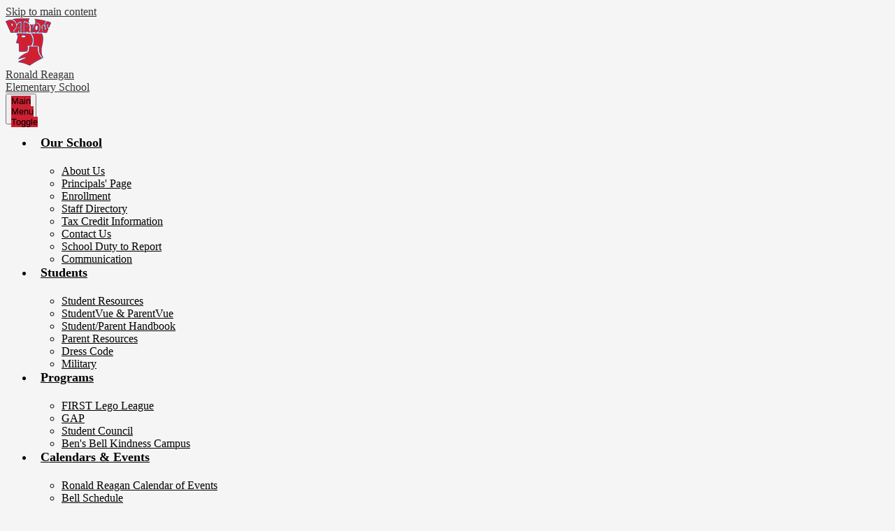

--- FILE ---
content_type: text/html;charset=UTF-8
request_url: https://www.ronaldreagan.craneschools.org/apps/news/article/1305888
body_size: 10540
content:








			
			
			
			
			
				








				





    
<!DOCTYPE html>
<!-- Powered by Edlio -->
    
        <html lang="en" class="edlio desktop">
    
    <!-- prod-cms-tomcat-v2026012904-003 -->
<head>
<script>
edlioCorpDataLayer = [{
"CustomerType": "DWS Child",
"AccountExternalId": "0010b00002HJZBfAAP",
"WebsiteName": "Ronald Reagan Elementary School",
"WebsiteId": "CRAESD-RORES",
"DistrictExternalId": "0010b00002HIuguAAD",
"DistrictName": "Crane Elementary School District",
"DistrictWebsiteId": "CRAESD"
}];
</script>
<script>(function(w,d,s,l,i){w[l]=w[l]||[];w[l].push({'gtm.start':
new Date().getTime(),event:'gtm.js'});var f=d.getElementsByTagName(s)[0],
j=d.createElement(s),dl=l!='dataLayer'?'&l='+l:'';j.async=true;j.src=
'https://www.googletagmanager.com/gtm.js?id='+i+dl+ '&gtm_auth=53ANkNZTATx5fKdCYoahug&gtm_preview=env-1&gtm_cookies_win=x';f.parentNode.insertBefore(j,f);
})(window,document,'script','edlioCorpDataLayer','GTM-KFWJKNQ');</script>


<title>Managing News Stories | Ronald Reagan Elementary School</title>
<meta http-equiv="Content-Type" content="text/html; charset=UTF-8">
<meta name="description" content="Ronald Reagan Elementary School is located in Yuma, AZ.">
<meta name="keywords" content="Ronald Reagan Elementary School Yuma Arizona">
<meta property="og:title" content="Managing News Stories"/>
<meta property="og:description" content="Summary text is best limited to 1-3 sentences, and featured images will look best if all ratios match (current ratio 2x3 landscape). This is an example story."/>
<meta property="og:image" content="https://3.files.edl.io/9287/20/09/28/173741-977d795b-80c1-4b0f-afb8-222dcaba3cc4.jpg"/>
<meta property="og:image:width" content="250"/>
<meta property="og:image:height" content="250"/>
<meta name="generator" content="Edlio CMS">
<meta name="referrer" content="always">
<meta name="viewport" content="width=device-width, initial-scale=1.0"/>
<link rel="apple-touch-icon" sizes="180x180" href="/apple-touch-icon.png">
<link rel="icon" type="image/png" href="/favicon-32x32.png" sizes="32x32">
<link rel="icon" href="/favicon.ico" type="image/x-icon">
<!--[if lt IE 9]><script src="/apps/js/common/html5shiv-pack-1769720386544.js"></script><![endif]-->
<link rel="stylesheet" href="/apps/shared/main-pack-1769720386544.css" type="text/css">
<link rel="stylesheet" href="/shared/main.css" type="text/css">
<link rel="stylesheet" href="/apps/webapps/global/public/css/site-pack-1769720386544.css" type="text/css">
<link rel="stylesheet" href="/apps/webapps/global/public/css/temp-pack-1769720386544.css" type="text/css">
<link rel="stylesheet" href="/apps/shared/web_apps-pack-1769720386544.css" type="text/css">
<script src="/apps/js/common/common-pack-1769720386544.js" type="text/javascript" charset="utf-8"></script>

<link href="/apps/js/common/fileicons-pack-1769720386544.css" type="text/css" rel="stylesheet">
<link href="/apps/js/components/magnific-popup-pack-1769720386544.css" type="text/css" rel="stylesheet">
<script type="text/javascript" charset="utf-8" src="/apps/js/jquery/3.7.1/jquery-pack-1769720386544.js"></script>
<script type="text/javascript" charset="utf-8">
					var jq37 = jQuery.noConflict();
				</script>
<script src="/apps/js/components/magnific-popup-pack-1769720386544.js" charset="utf-8"></script>
<script src="/apps/js/news/display_image-pack-1769720386544.js" charset="utf-8"></script>
<script async src="https://www.googletagmanager.com/gtag/js?id=UA-187711597-1"></script>
<script>
                   window.dataLayer = window.dataLayer || [];
                   function gtag(){dataLayer.push(arguments);}
                   gtag('js', new Date());
                   gtag('config', 'UA-187711597-1');
                </script>
<link rel="stylesheet" href="//craesdm.edlioschool.com/common_files/main.css">
<script src="/apps/js/common/list-pack.js"></script>
<script type="text/javascript">
                window.edlio = window.edlio || {};
                window.edlio.isEdgeToEdge = false;
            </script>

<script type="text/javascript">
                document.addEventListener("DOMContentLoaded", function() {
                    const translateElement = document.getElementById("google_translate_element");
                    const mutationObserverCallback = function (mutationsList, observer) {
                        for (const mutation of mutationsList) {
                            if (mutation.type === 'childList') {
                                mutation.addedNodes.forEach(function (node) {
                                    if (node.nodeType === 1 && node.id === 'goog-gt-tt') {
                                        const form_element = document.getElementById("goog-gt-votingForm");
                                        if (form_element) {
                                            form_element.remove();
                                            observer.disconnect();
                                        }
                                    }
                                })
                            }
                        }
                    }

                    if (translateElement) {
                        const observer = new MutationObserver(mutationObserverCallback);
                        observer.observe(document.body, { childList: true, subtree: true });
                    }
                });
            </script>


</head>


    
	
		
		
			






<body > 
	
<header id="header_main" class="site-header2a site-header " aria-label="Main Site Header">
	<div class="header-main-inner">
		<a class="skip-to-content-link" href="#content_main">Skip to main content</a>

		<div class="school-name logo-orientation-vertical">
	<a href="/" class="school-logo">
		<div class="first-line">Ronald Reagan</div>
		<div class="second-line">Elementary School</div>
	</a>
</div>
		
		<nav id="sitenav_main" class="sitenav sitenav-main nav-group column" aria-label="Main Site Navigation">
			<button id="sitenav_main_mobile_toggle" class="nav-mobile-toggle accessible-megamenu-toggle animated"><span class="nav-mobile-toggle-inner">Main Menu Toggle</span></button>
			<ul class="nav-menu">
				
					<li class="nav-item">
						<a href="javascript:;" ><span class="nav-item-inner">Our School</span></a>
						
							<div class="sub-nav">
								<ul class="sub-nav-group">
									
										
											<li class="sub-nav-item"><a href="/apps/pages/index.jsp?uREC_ID=1938066&type=d&pREC_ID=2068096" >About Us</a></li>
										
									
										
											<li class="sub-nav-item"><a href="/apps/pages/index.jsp?uREC_ID=1938066&type=d&pREC_ID=2068108" >Principals' Page</a></li>
										
									
										
											<li class="sub-nav-item"><a href="http://www.craneschools.org/apps/pages/index.jsp?uREC_ID=1924739&type=d&pREC_ID=2061925"  target="_blank">Enrollment</a></li>
										
									
										
											<li class="sub-nav-item"><a href="/apps/staff/" >Staff Directory</a></li>
										
									
										
											<li class="sub-nav-item"><a href="http://www.craneschools.org/apps/pages/index.jsp?uREC_ID=1906723&type=d&pREC_ID=2063955"  target="_blank">Tax Credit Information</a></li>
										
									
										
											<li class="sub-nav-item"><a href="/apps/contact/" >Contact Us</a></li>
										
									
										
											<li class="sub-nav-item"><a href="http://www.craneschools.org/apps/pages/index.jsp?uREC_ID=1906723&type=d&pREC_ID=2063959"  target="_blank">School Duty to Report</a></li>
										
									
										
											<li class="sub-nav-item"><a href="http://www.craneschools.org/apps/pages/index.jsp?uREC_ID=1906723&type=d&pREC_ID=2050509"  target="_blank">Communication</a></li>
										
									
								</ul>
							</div>
						
					</li>
				
					<li class="nav-item">
						<a href="javascript:;" ><span class="nav-item-inner">Students</span></a>
						
							<div class="sub-nav">
								<ul class="sub-nav-group">
									
										
											<li class="sub-nav-item"><a href="/apps/pages/index.jsp?uREC_ID=1938205&type=d&pREC_ID=2068134" >Student Resources</a></li>
										
									
										
											<li class="sub-nav-item"><a href="https://crane.apscc.org/PXP2_Login.aspx"  target="_blank">StudentVue & ParentVue</a></li>
										
									
										
											<li class="sub-nav-item"><a href="http://www.craneschools.org/apps/pages/index.jsp?uREC_ID=1924739&type=d&pREC_ID=2062145"  target="_blank">Student/Parent Handbook</a></li>
										
									
										
											<li class="sub-nav-item"><a href="/apps/pages/index.jsp?uREC_ID=1938205&type=d&pREC_ID=2068140" >Parent Resources</a></li>
										
									
										
											<li class="sub-nav-item"><a href="https://4.files.edl.io/1f60/12/02/20/174552-4bcafd65-d159-4f83-b3e3-505636e826bf.pdf"  target="_blank">Dress Code</a></li>
										
									
										
											<li class="sub-nav-item"><a href="http://www.craneschools.org/apps/pages/index.jsp?uREC_ID=1926054&type=d&pREC_ID=2062187"  target="_blank">Military</a></li>
										
									
								</ul>
							</div>
						
					</li>
				
					<li class="nav-item">
						<a href="javascript:;" ><span class="nav-item-inner">Programs</span></a>
						
							<div class="sub-nav">
								<ul class="sub-nav-group">
									
										
											<li class="sub-nav-item"><a href="/apps/pages/index.jsp?uREC_ID=1961198&type=d&pREC_ID=2068142" >FIRST Lego League</a></li>
										
									
										
											<li class="sub-nav-item"><a href="/apps/pages/index.jsp?uREC_ID=1961198&type=d&pREC_ID=2068144" >GAP</a></li>
										
									
										
											<li class="sub-nav-item"><a href="/apps/pages/index.jsp?uREC_ID=1961198&type=d&pREC_ID=2068145" >Student Council</a></li>
										
									
										
											<li class="sub-nav-item"><a href="/apps/pages/index.jsp?uREC_ID=1961198&type=d&pREC_ID=2271823" >Ben's Bell Kindness Campus</a></li>
										
									
								</ul>
							</div>
						
					</li>
				
					<li class="nav-item">
						<a href="javascript:;" ><span class="nav-item-inner">Calendars & Events</span></a>
						
							<div class="sub-nav">
								<ul class="sub-nav-group">
									
										
											<li class="sub-nav-item"><a href="/apps/events/?id=0" >Ronald Reagan Calendar of Events</a></li>
										
									
										
											<li class="sub-nav-item"><a href="http://www.craneschools.org/apps/pages/index.jsp?uREC_ID=1924739&type=d&pREC_ID=2061727"  target="_blank">Bell Schedule</a></li>
										
									
										
											<li class="sub-nav-item"><a href="http://www.craneschools.org/apps/pages/index.jsp?uREC_ID=1924739&type=d&pREC_ID=2061727"  target="_blank">District Annual Calendar</a></li>
										
									
										
											<li class="sub-nav-item"><a href="https://www.craneschools.org/apps/pages/index.jsp?uREC_ID=1920859&type=d&pREC_ID=2059773" >Lunch Menu</a></li>
										
									
										
											<li class="sub-nav-item"><a href="https://3.files.edl.io/4c5d/23/05/30/232800-4416de56-bd01-4e42-91d4-4efd922ef85b.jpg" >Summer Office Hours</a></li>
										
									
								</ul>
							</div>
						
					</li>
				
				<li class="nav-item icon-only"><a href="/apps/search"><span class="nav-item-inner"><svg xmlns="http://www.w3.org/2000/svg" version="1.1" x="0" y="0" viewBox="0 0 64 64" xml:space="preserve"><path d="M64 54L45.2 35.2C47 31.9 48 28.1 48 24 48 10.7 37.3 0 24 0S0 10.7 0 24s10.7 24 24 24c4.1 0 7.9-1 11.2-2.8L54 64 64 54zM8 24c0-8.8 7.2-16 16-16s16 7.2 16 16 -7.2 16-16 16S8 32.8 8 24z"/></svg><span class="icon-only-text">Search</span></span></a></li>
			</ul>
		</nav>
	</div>

	<div class="topbar">
		<div class="topbar-inner">
			<div id="google_translate_element"></div>
			<script type="text/javascript">
				function googleTranslateElementInit() {
					new google.translate.TranslateElement({pageLanguage: 'en', layout: google.translate.TranslateElement.InlineLayout.SIMPLE}, 'google_translate_element');
				}
			</script>
			<script type="text/javascript" src="//translate.google.com/translate_a/element.js?cb=googleTranslateElementInit"></script>
			<nav id="topbar_nav" class="header-secondary-nav" aria-labelledby="topbar_nav_header">
				<div class="hidden" id="topbar_nav_header">Useful Links</div>
				<ul class="links-list">
					<li class="link-item"><a target=“_blank” href="https://craneesd.tedk12.com/hire/Index.aspx">Apply</a></li>
					<li class="link-item"><a href="https://www.craneschools.org/apps/pages/index.jsp?uREC_ID=1924739&type=d&pREC_ID=2061925">Enroll</a></li>
				</ul>
			</nav>
		</div>
	</div>

</header>

<main id="content_main" class="site-content" aria-label="Main Site Content" tabindex="-1">



		
	
    

    




    
    
    



    

    











<div class="show-news style-overwrite">

		<span id="breadcrumbs" class="breadcrumb">
					<a href="/apps/news/category/17000" aria-label="Back to News & Announcements">News & Announcements</a>
						&raquo;
					<span>Managing News Stories</span>
		</span>


		<article class="cf" itemscope itemtype="https://schema.org/Article">
		
			<h1 class="pageTitle" itemprop="name headline">
				Managing News Stories
			</h1>

            <div class="article-container">

                <div>
                        <aside class="attached-images" style="width:250px;">

                                <a class="link-to-bigger-image" href="https://3.files.edl.io/33ec/20/09/28/173741-2471fa1d-e585-46e0-9743-c788f07d4524.jpg">
                                    <img  alt="School buses" 
                                    src="https://3.files.edl.io/c7e2/20/09/28/173741-49dc9b75-0a64-4578-8b84-29f888a4f9af.jpg" width="238" id="image_0">
                                </a>
                        </aside>

                    <div class="article-content">

                            <aside class="summary cf" itemprop="description">
                                Summary text is best limited to 1-3 sentences, and featured images will look best if all ratios match (current ratio 2x3 landscape). This is an example story.
                            </aside>

                            <div class="body cf">
                                <div>Full story to be featured here.</div>
                            </div>



                        <div class="article-container">

                        </div>
                    </div>
                </div>
			</div>

		</article>
	
	

</div>







	
</main>
<footer class="site-footer modular-footer" id="footer_main" aria-label="Main Site Footer">
<div class="footer-grid">
<div id="footer_top_row" class="footer-row width-constrain-row padded-row">
<div class="footer-row-inner">
<div class="footer-column middle">
<div class="school-name logo-orientation-vertical">
<a href="/" class="school-logo">
<div class="first-line">Ronald Reagan</div>
<div class="second-line">Elementary School</div>
</a>
</div>
</div>
<div class="footer-column left">
<nav id="social_nav_footer" class="footer-secondary-nav social-nav " aria-labelledby="social_nav_footer_header">
<div class="hidden" id="social_nav_footer_header">Social Media - Footer</div>
<ul class="links-list">
<li class="link-item"><a class="icon-only" href="https://www.facebook.com/RREScrane/" target="_blank"><svg xmlns="http://www.w3.org/2000/svg" viewBox="0 0 1024 1017.78"><path d="M1024 512C1024 229.23 794.77 0 512 0S0 229.23 0 512c0 255.55 187.23 467.37 432 505.78V660H302V512h130V399.2C432 270.88 508.44 200 625.39 200c56 0 114.61 10 114.61 10v126h-64.56c-63.6 0-83.44 39.47-83.44 80v96h142l-22.7 148H592v357.78c244.77-38.41 432-250.23 432-505.78z"/></svg><span class="hidden">Facebook</span></a></li>
<li class="link-item"><a class="icon-only" href="https://twitter.com/CraneSchools" target="_blank"><svg xmlns="http://www.w3.org/2000/svg" version="1.1" x="0" y="0" viewBox="0 0 19 15.4" xml:space="preserve"><path d="M19 1.8c-0.7 0.3-1.4 0.5-2.2 0.6 0.8-0.5 1.4-1.2 1.7-2.1C17.8 0.7 16.9 1 16 1.2 15.3 0.5 14.3 0 13.2 0c-2.1 0-3.9 1.7-3.9 3.9 0 0.3 0 0.6 0.1 0.9 -3.2-0.2-6.1-1.7-8-4C1.1 1.3 0.9 1.9 0.9 2.7c0 1.3 0.7 2.5 1.7 3.2C2 5.9 1.4 5.7 0.9 5.4c0 0 0 0 0 0 0 1.9 1.3 3.4 3.1 3.8C3.7 9.3 3.3 9.4 3 9.4c-0.3 0-0.5 0-0.7-0.1C2.7 10.9 4.2 12 5.9 12c-1.3 1-3 1.7-4.8 1.7 -0.3 0-0.6 0-0.9-0.1 1.7 1.1 3.8 1.7 5.9 1.7 7.1 0 11-5.9 11-11 0-0.2 0-0.3 0-0.5C17.8 3.3 18.5 2.6 19 1.8z"/></svg><span class="hidden">Twitter</span></a></li>
<li class="link-item"><a class="icon-only" href="http://www.youtube.com" target="_blank"><svg xmlns="http://www.w3.org/2000/svg" viewBox="0 0 176 124"><path d="M180.32,53.36A22.12,22.12,0,0,0,164.76,37.7C151,34,96,34,96,34s-55,0-68.76,3.7A22.12,22.12,0,0,0,11.68,53.36C8,67.18,8,96,8,96s0,28.82,3.68,42.64A22.12,22.12,0,0,0,27.24,154.3C41,158,96,158,96,158s55,0,68.76-3.7a22.12,22.12,0,0,0,15.56-15.66C184,124.82,184,96,184,96S184,67.18,180.32,53.36ZM78,122.17V69.83L124,96Z" transform="translate(-8 -34)"/></svg><span class="hidden">YouTube</span></a></li>
<li class="link-item"><a class="icon-only" href="https://www.instagram.com/craneschools/" target="_blank"><svg data-name="Layer 1" xmlns="http://www.w3.org/2000/svg" viewBox="0 0 503.84 503.84"><path d="M251.92 45.39c67.27 0 75.23.26 101.8 1.47 24.56 1.12 37.9 5.22 46.78 8.67a78.05 78.05 0 0 1 29 18.84 78.05 78.05 0 0 1 18.84 29c3.45 8.88 7.55 22.22 8.67 46.78 1.21 26.56 1.47 34.53 1.47 101.8s-.26 75.23-1.47 101.8c-1.12 24.56-5.22 37.9-8.67 46.78a83.43 83.43 0 0 1-47.81 47.81c-8.88 3.45-22.22 7.55-46.78 8.67-26.56 1.21-34.53 1.47-101.8 1.47s-75.24-.26-101.8-1.47c-24.56-1.12-37.9-5.22-46.78-8.67a78.05 78.05 0 0 1-29-18.84 78.05 78.05 0 0 1-18.84-29c-3.45-8.88-7.55-22.22-8.67-46.78-1.21-26.56-1.47-34.53-1.47-101.8s.26-75.23 1.47-101.8c1.12-24.56 5.22-37.9 8.67-46.78a78.05 78.05 0 0 1 18.84-29 78.05 78.05 0 0 1 29-18.84c8.88-3.45 22.22-7.55 46.78-8.67 26.56-1.21 34.53-1.47 101.8-1.47m0-45.39c-68.42 0-77 .29-103.87 1.52S102.95 6.97 86.93 13.2a123.49 123.49 0 0 0-44.64 29.08A123.49 123.49 0 0 0 13.22 86.9c-6.23 16-10.49 34.34-11.71 61.15S0 183.5 0 251.92s.29 77 1.51 103.89 5.48 45.13 11.71 61.15a123.49 123.49 0 0 0 29.07 44.6 123.49 123.49 0 0 0 44.62 29.06c16 6.23 34.34 10.49 61.15 11.71s35.44 1.48 103.86 1.48 77-.29 103.87-1.52 45.13-5.48 61.15-11.71a128.82 128.82 0 0 0 73.68-73.68c6.23-16 10.49-34.34 11.71-61.15s1.52-35.45 1.52-103.87-.29-77-1.52-103.87-5.48-45.13-11.71-61.15a123.49 123.49 0 0 0-29.06-44.62 123.49 123.49 0 0 0-44.62-29.06c-16-6.23-34.34-10.49-61.15-11.71S320.29 0 251.92 0z"/><path d="M251.92 122.56a129.36 129.36 0 1 0 129.37 129.36 129.36 129.36 0 0 0-129.37-129.36zm0 213.34a84 84 0 1 1 84-84 84 84 0 0 1-84 83.99z"/><circle cx="386.4" cy="117.44" r="30.23"/></svg><span class="hidden">Instagram</span></a></li>
<li class="link-item"><a class="icon-only" href="/apps/news/news_rss.jsp" target="_blank"><svg xmlns="http://www.w3.org/2000/svg" version="1.1" x="0" y="0" width="612" height="612" viewBox="0 0 612 612" xml:space="preserve"><path class="st0" d="M0.2 0v117.4c272.4 0 494.1 221.9 494.1 494.6H612C612 274.6 337.5 0 0.2 0zM0.1 207.9v117.3c76.4 0 148.2 29.9 202.3 84 54 54 83.8 126.1 83.8 202.8H404C404 389.2 222.8 207.9 0.1 207.9zM81.5 448.7C36.5 448.7 0 485.4 0 530c0 44.9 36.5 81.2 81.5 81.2 45.1 0 81.6-36.3 81.6-81.2C163 485.4 126.6 448.7 81.5 448.7z"/></svg><span class="hidden">RSS</span></a></li>
<li class="link-item"><a class="icon-only" href="/apps/search"><svg xmlns="http://www.w3.org/2000/svg" version="1.1" x="0" y="0" viewBox="0 0 64 64" xml:space="preserve"><path d="M64 54L45.2 35.2C47 31.9 48 28.1 48 24 48 10.7 37.3 0 24 0S0 10.7 0 24s10.7 24 24 24c4.1 0 7.9-1 11.2-2.8L54 64 64 54zM8 24c0-8.8 7.2-16 16-16s16 7.2 16 16 -7.2 16-16 16S8 32.8 8 24z"/></svg><span class="hidden">Search</span></a></li>
</ul>
</nav>
</div>
<div class="footer-column right">
<a href="http://www.edlio.com" target="_blank" class="powered-by-edlio-logo edlio-logo-stacked"><svg xmlns="http://www.w3.org/2000/svg" viewBox="0 0 386.03 192.29"><path d="M321.7 144.61c0 16.32 11 35.77 27.3 35.77 12.55 0 17.88-10.35 17.88-21.65 0-16.63-10.35-37-27.29-37-12.24-.32-17.89 11-17.89 22.9m64.31 1.84c0 22-15.37 45.5-45.49 45.5-26 0-37.66-17.26-37.66-36.4 0-22 16-45.81 45.5-45.81 25.73 0 37.65 17.89 37.65 36.71M268.67 74.61a7.65 7.65 0 00-6.27 3.45 9.53 9.53 0 00-1.26 3.14 8 8 0 002.51 6.9 6.34 6.34 0 005.65 1.89 6.57 6.57 0 005-2.51 7.86 7.86 0 001.88-7.22c0-.63-.31-.94-.62-1.57a7.56 7.56 0 00-6.91-4.08m1.26-11.92a.6.6 0 01.94.31 10.81 10.81 0 01-.31 3.14v.31h3.76a5.42 5.42 0 002.2-.31 7.12 7.12 0 002.19-.31c.63 0 .95.62.63.94a11.58 11.58 0 01-1.88 3.13c.31.32.94.63 1.25 1.26l.95.94c0 .31 4.07 4.08 4.07 8.47a21 21 0 01-.31 4.4 23.56 23.56 0 01-1.25 4.39 15.33 15.33 0 01-3.46 4.39 7.36 7.36 0 01-2.82 1.88 2.33 2.33 0 01-1.25.63c-.63.31-1.57.63-2.2.94a5.26 5.26 0 01-2.2.32h-3.76a5.94 5.94 0 01-2.51-.63c-.63-.32-1.26-.32-1.89-.63a15.32 15.32 0 01-8.78-13.49v-2.82c.31-3.46.31-6.59.63-10a.88.88 0 011.57-.62 14.58 14.58 0 012.19 2.19l.94-.94c.32-.31.63-.63.94-.63.63-.31.95-.62 1.57-.94.63-.62 1.57-.94 2.2-1.57.63-.31.94-.62 1.57-.94.94-.94 3.76-2.82 5-3.76m-10.63 104.44c-.31 9.42-1.57 15.69-11 17.57a2.76 2.76 0 00-2.2 2.83 2.43 2.43 0 002.2 2.51h40.47a2.57 2.57 0 002.52-2.83 2.25 2.25 0 00-2.2-2.51c-8.47-1.56-9.1-8.15-9.1-15.06l1.88-58c-1.25-1.57-3.45-2.2-5.65-2.2-2.82 0-4.7 1.57-7.21 2.82-5 3.14-12.55 6.59-18.83 7.53-2.51.32-3.45 1.89-3.45 3.46a3.29 3.29 0 001.25 2.51c8.16 0 11.93 2.51 11.93 8.78zm-35.14 2.83c0 6.9.94 13.49 9.1 14.74a2.67 2.67 0 012.19 2.51 2.63 2.63 0 01-2.82 2.83h-40.16c-1.26 0-2.2-.94-2.51-2.51a2.76 2.76 0 012.19-2.83c9.1-2.19 10.67-9.72 10.67-17.57l2.2-69.65c0-6.28-4.08-8.79-11.92-8.79a4 4 0 01-1.26-2.82c0-1.57.94-2.83 3.45-3.14a57.35 57.35 0 0018.51-7.53c2.51-1.57 4.4-2.83 7.53-2.83a9.8 9.8 0 015.65 2.2zm-119.23-22.59c0 16.31 9.1 29.49 22.27 29.49 12.24 0 19.14-10.67 19.46-26l.94-20.08a3.06 3.06 0 00-.94-2.51c-4.4-5.34-11.61-8.16-18.51-8.16-14.75 0-23.22 11-23.22 27.3m40.12-34.25a17.46 17.46 0 012.82 2.2l.63.63c.31 0 .31-.32.31-.63a35.87 35.87 0 01-.31-4.39l.63-13.18c0-7.22-5.65-8.79-12.24-8.79a3.8 3.8 0 01-.94-2.82c0-1.57.94-2.82 3.14-3.14a64 64 0 0019.18-7.48c2.19-1.57 4.39-2.82 7.21-2.82a9.79 9.79 0 015.65 2.19l-3.14 91.31c0 8.16 1.89 13.49 7.85 14.75 2.19.31 3.14 0 4.08.31s1.25.63 1.25 1.57a3.21 3.21 0 01-1.25 2.2 29.64 29.64 0 01-18.2 6.59c-9.41 0-15.06-6.59-15.06-16a11.91 11.91 0 01.31-3.45c0-.31 0-.62-.31-.62a.31.31 0 00-.32.31c-5.64 11.92-16.63 20.39-28.86 20.39-21.65 0-32.32-17.57-32.32-36.08 0-25.73 18.51-46.12 44.24-46.12a29.38 29.38 0 0115.65 3.07m-129.9 27.93a38.41 38.41 0 00.31 6c0 .63.63.94 1.57.94 7.22-.94 34.2-9.72 33.89-12.55-.63-5.65-8.16-15.37-19.46-13.8-10.35 1.25-15.68 9.72-16.31 19.45m54.95-12.57c.63 4.71-.94 10.35-6.59 12.86-9.41 5-34.2 11.3-43.93 12.87a.83.83 0 00-.94.94 35.17 35.17 0 004.08 8.47c6.59 8.47 16.31 11.92 26.67 10.36a31.88 31.88 0 0022.28-13.5 2.58 2.58 0 011.88-1.25c1.25 0 2.51.63 2.51 1.88v1.26c-4.08 16-18.83 27-34.52 29.18C19.85 194.5 3.22 181.01.4 160.3c-3.14-23.85 12.24-47.69 37.34-51.14 17.57-2.2 30.44 6.9 32.32 19.45M32.61 6.61c3.15 2.65 4.64 6.62 4.64 11.91s-1.66 9.27-4.81 11.76-7.94 3.8-14.56 3.8h-8v13.09H2.43V2.81h15.28c6.95 0 11.76 1.16 14.9 3.8zm-5.3 18.37a10 10 0 002.32-7c0-3.15-1-5.3-2.81-6.46q-3-2-8.94-2h-7.62v17.79h8.61c4.14 0 6.95-.83 8.44-2.32zM73.17 42.54a17.37 17.37 0 01-12.75 5 17.62 17.62 0 01-12.75-5 17 17 0 01-5.13-12.42 16.63 16.63 0 015.13-12.41 17.36 17.36 0 0112.75-5 17.63 17.63 0 0112.75 5 17 17 0 015.13 12.41 16.39 16.39 0 01-5.13 12.42zM52.8 38.23a10.63 10.63 0 007.62 3.15 9.72 9.72 0 007.59-3.15 10.7 10.7 0 003-7.94 10.74 10.74 0 00-3-8 10.63 10.63 0 00-7.61-3.14 9.77 9.77 0 00-7.62 3.14 10.78 10.78 0 00-3 8 11.29 11.29 0 003.02 7.94zM102.01 47.17H93.9L82.1 13.4h7.29l8.44 25.5 8.44-25.5h7.28l8.46 25.5 8.44-25.5h7.28l-11.72 33.77h-8.11l-8-23.17zM175.79 33.27h-26.48a7.87 7.87 0 003.31 6 12.18 12.18 0 007.12 2.31c4.3 0 7.45-1.32 9.6-4l4.14 4.47c-3.64 3.81-8.44 5.63-14.24 5.63a16.89 16.89 0 01-12.08-4.8c-3.31-3.15-5-7.45-5-12.75s1.66-9.6 5.13-12.58a16.91 16.91 0 0111.92-4.63 17.26 17.26 0 0111.8 4.13 14.59 14.59 0 014.8 11.42zm-26.48-5.47h19.37c0-2.81-.83-5-2.65-6.45a10.07 10.07 0 00-6.62-2.32 11.36 11.36 0 00-7 2.32 7.71 7.71 0 00-3.1 6.45zM201.62 20.02q-5.22 0-7.95 3.48c-1.82 2.32-2.65 5.3-2.65 9.27v14.4h-7.11V13.4h7.1v6.79a13.82 13.82 0 014.64-5.13 12.33 12.33 0 016.29-2.15v7.11zM240.85 33.27h-26.49a7.9 7.9 0 003.31 6 12.2 12.2 0 007.12 2.31c4.31 0 7.45-1.32 9.6-4l4.14 4.47c-3.64 3.81-8.44 5.63-14.23 5.63a16.91 16.91 0 01-12.09-4.8c-3.31-3.15-5-7.45-5-12.75s1.65-9.6 5.13-12.58a16.91 16.91 0 0111.92-4.63 17.27 17.27 0 0111.75 4.13 14.62 14.62 0 014.8 11.42zm-26.49-5.47h19.37c0-2.81-.83-5-2.65-6.45a10.07 10.07 0 00-6.62-2.32 11.31 11.31 0 00-6.95 2.32 7.69 7.69 0 00-3.15 6.45zM251.61 42.87c-3.15-3.15-4.8-7.45-4.8-12.75s1.65-9.43 5-12.58a16.14 16.14 0 0111.59-4.63 13.09 13.09 0 0110.93 5.79V0h7.11v47.17h-7.11v-5.13a13.41 13.41 0 01-11.43 5.63 15.54 15.54 0 01-11.29-4.8zm2.32-12.42a10.49 10.49 0 003.14 8 10.25 10.25 0 007.28 3 9.16 9.16 0 007.12-3.15 11 11 0 003-7.94 11.66 11.66 0 00-3-8.11 9.32 9.32 0 00-7.12-3.31 9.68 9.68 0 00-7.28 3.31 11.89 11.89 0 00-3.14 8.2zM327.75 12.91a15.88 15.88 0 0111.59 4.63c3.14 3.15 4.8 7.29 4.8 12.58a17.65 17.65 0 01-4.8 12.75 15 15 0 01-11.09 5c-4.14 0-8.11-1.82-11.42-5.62v5.13h-7.12V0h7.12v19.2c2.81-4.14 6.45-6.29 10.92-6.29zm-11.09 17.38a11.3 11.3 0 003 7.94 9.79 9.79 0 007.12 3.15 10 10 0 007.28-3 10.26 10.26 0 003.15-8 11.43 11.43 0 00-3-8.11 9.55 9.55 0 00-7.29-3.14 9 9 0 00-7.11 3.14 12.21 12.21 0 00-3.15 8.02zM356.89 60.61a12.66 12.66 0 01-8.45-3.31l3.31-5.79a7.08 7.08 0 004.64 2.1 4.6 4.6 0 003.81-1.66 5.54 5.54 0 001.49-3.8c0-.67-4.47-12.09-13.58-34.77h7.62l10.09 24.83 10.1-24.83h7.62l-16.39 40.08a11.66 11.66 0 01-4.14 5.15 10 10 0 01-6.12 2z"/></svg>
<span class="hidden">Powered by Edlio</span></a>
</div>
</div>
</div>
<div id="footer_bottom_row" class="footer-row width-constrain-row convert-none padded-row">
<div class="footer-row-inner">
<div class="footer-column">
<div class="footer-address ">
<span class="footer-info-block"><a href="/apps/maps">3200 W. 16th Street, Yuma, AZ 85364</a></span>
<span class="footer-info-block">Phone: <a href="tel:+19283733700">(928) 373-3700 </a></span>
</div>
<nav id="footer_nav" class="footer-secondary-nav" aria-labelledby="footer_nav_header">
<div class="hidden" id="footer_nav_header">Useful Links</div>
<ul class="links-list">
<li class="link-item item-name"><a href="http://craneschools-ronaldreagan.edliotest.com/apps/contact/">Contact Us</a></li>
<li class="link-item item-name"><a href="http://craneschools-ronaldreagan.edliotest.com/apps/pages/index.jsp?uREC_ID=1938205&type=d&pREC_ID=2068140">Parent Resources</a></li>
<li class="link-item item-name"><a href="https://www.craneschools.org/apps/pages/studentenrollment">Enrollment</a></li>
<li class="link-item item-name"><a href="https://4.files.edl.io/3dbf/03/17/23/224738-59847e40-cbc0-464b-b4ba-434da6312084.pdf">2023-2024 District Calendar</a></li>
</ul>
</nav>
</div>
</div>
</div>
</div>
</footer>
<nav id="mobile_nav" aria-label="Mobile Footer Navigation">
<a href="/apps/events/"><svg xmlns="http://www.w3.org/2000/svg" version="1.1" x="0" y="0" viewBox="0 0 62.6 60.3" enable-background="new 0 0 62.6 60.3" xml:space="preserve"><path d="M43.5 30.5c1 0 1.9 0.2 2.6 0.5 0.8 0.3 1.5 0.8 2.3 1.4l3.2-4.9c-1.2-0.9-2.4-1.6-3.7-2 -1.3-0.5-2.8-0.7-4.5-0.7 -1.9 0-3.6 0.3-5 1 -1.4 0.7-2.6 1.7-3.6 2.9 -1 1.2-1.7 2.6-2.1 4.3 -0.5 1.7-0.7 3.4-0.7 5.4v0.1c0 2.3 0.3 4.2 0.8 5.7 0.6 1.5 1.3 2.7 2.2 3.6 0.9 0.9 1.9 1.6 3.1 2.1 1.2 0.5 2.7 0.7 4.4 0.7 1.3 0 2.6-0.2 3.8-0.6 1.2-0.4 2.2-1 3.1-1.8 0.9-0.8 1.6-1.7 2.1-2.8 0.5-1.1 0.8-2.3 0.8-3.7v-0.1c0-1.2-0.2-2.3-0.7-3.3 -0.4-1-1-1.8-1.8-2.4 -0.7-0.6-1.6-1.1-2.6-1.5 -1-0.3-2-0.5-3.1-0.5 -1.2 0-2.3 0.2-3.1 0.6 -0.8 0.4-1.6 0.8-2.2 1.3 0.2-1.5 0.6-2.8 1.4-3.8C41 31 42.1 30.5 43.5 30.5zM39.7 39.7c0.6-0.6 1.4-0.9 2.5-0.9 1.1 0 1.9 0.3 2.6 0.9 0.6 0.6 0.9 1.4 0.9 2.3h0V42c0 0.9-0.3 1.7-0.9 2.3 -0.6 0.6-1.4 0.9-2.5 0.9 -1.1 0-1.9-0.3-2.6-0.9 -0.6-0.6-0.9-1.4-0.9-2.3v-0.1C38.8 41 39.1 40.3 39.7 39.7zM19.8 37.8l-9.2 7.1v5.2h19.5v-5.6H19.9l4.2-3c0.9-0.7 1.7-1.3 2.4-1.9 0.7-0.6 1.3-1.3 1.8-1.9 0.5-0.7 0.9-1.4 1.1-2.2 0.2-0.8 0.4-1.7 0.4-2.7v-0.1c0-1.2-0.2-2.2-0.7-3.2 -0.4-1-1.1-1.8-1.9-2.5 -0.8-0.7-1.8-1.2-2.9-1.6 -1.1-0.4-2.3-0.6-3.7-0.6 -1.2 0-2.3 0.1-3.2 0.4 -1 0.2-1.8 0.6-2.6 1 -0.8 0.4-1.5 1-2.2 1.7 -0.7 0.7-1.4 1.4-2 2.3l4.6 3.9c1-1.1 1.8-1.9 2.6-2.4 0.7-0.5 1.5-0.8 2.3-0.8 0.8 0 1.5 0.2 2 0.7 0.5 0.4 0.8 1.1 0.8 1.8 0 0.8-0.2 1.5-0.7 2.1C21.7 36.1 20.9 36.9 19.8 37.8zM43.8 10.2h0.5c1.5 0 2.7-1.2 2.7-2.7V2.7C47 1.2 45.8 0 44.3 0h-0.5c-1.5 0-2.7 1.2-2.7 2.7v4.9C41.2 9 42.4 10.2 43.8 10.2zM18.6 10.2H19c1.5 0 2.7-1.2 2.7-2.7V2.7C21.7 1.2 20.5 0 19 0h-0.5c-1.5 0-2.7 1.2-2.7 2.7v4.9C15.9 9 17.1 10.2 18.6 10.2zM58.7 19.9h3.9V7.3c0-1.3-1.1-2.4-2.4-2.4H48v2.7c0 2-1.6 3.6-3.6 3.6h-0.5c-2 0-3.6-1.6-3.6-3.6V4.9H22.7v2.7c0 2-1.6 3.6-3.6 3.6h-0.5c-2 0-3.6-1.6-3.6-3.6V4.9H2.8c-1.3 0-2.4 1.1-2.4 2.4v12.6h3.9H58.7zM58.7 21.9v33.5c0 0.8-0.2 1-1 1H5.2c-0.8 0-1-0.2-1-1V21.9H0.3v36c0 1.3 1.1 2.4 2.4 2.4h57.4c1.3 0 2.4-1.1 2.4-2.4v-36H58.7z"/></svg>Calendar</a>
<a href="/apps/staff/"><svg xmlns="http://www.w3.org/2000/svg" version="1.1" x="0" y="0" viewBox="-49 253 512 400" xml:space="preserve"><path d="M78.8 502C18.9 502-17 476.4-17 476.4 50.2 433-28 253 117.1 253c27.2 0 35.4 15.9 35.4 15.9 12.3 0 22.1 2.4 30.1 6.6 -12.4 17.2-18 40.4-17.1 71.7 -2.5 1.8-4.9 4-7.2 6.7 -12.5 15.4-8.9 36.4-7.7 43.3 2 11.4 7.2 41.8 31.5 53.1 5.6 17.3 15.5 32.5 27.5 45.1 -14.1 3.7-30.9 6.6-50.6 6.6v22.6l-1.3 4.2c0 0-0.1 0-0.2 0.1 -1.5 0.6-3.2 1.2-5.1 1.9 -14.5 5.3-42.9 15.9-57.7 44.2L79 524.8V502h-0.1H78.8zM85.4 629.7v-12.8L58.5 589H14.2L63 525c-21.7 4-53 13.7-58.6 16 -16.5 6.9-53.4 27.4-53.4 75.1v13.6c0 12.9 9.4 23.3 21 23.3H91.4C87.7 646 85.4 638.2 85.4 629.7zM407 552.6c-7.7-3-29.5-10.1-47.3-16.8l-32 89.6 -29.4-49.5c4.7-3.3 19.2-15.3 19.2-28.8 0-13.5-15.4-22.1-29.8-22.1s-31.1 8.6-31.1 22.1c0 13.5 14.5 25.5 19.2 28.8l-29.4 49.5 -31.7-89.6c-17.9 6.9-39.6 13.6-47.6 16.8 -17.3 6.9-56 15.9-56 63.6v13.6c0 12.9 9.9 23.3 22 23.3h308c12.2 0 22-10.4 22-23.3v-13.6C463 568.4 424.2 559.5 407 552.6zM397.9 392.9c-4.9 28.7-10.4 36.1-23.9 36.1 -1 0-2.5-0.1-3.8-0.3 -6.4 48.5-57.2 80.3-83.4 80.3 -26.2 0-76.7-31.6-83.3-80 -0.3 0-0.5 0-0.8 0 -13.3-0.1-21.9-7.6-26.8-36.1 -4.2-24.5 5.2-27.4 16.5-27.8 -8-77.5 20.2-96.1 66.5-96.1 0 0-3.1-16 21.2-16 38.6 0 119.9 28.8 99.4 112C391.6 365.2 402.3 367.1 397.9 392.9z"/></svg>Staff Directory</a>
<a href="/apps/classes/"><svg xmlns="http://www.w3.org/2000/svg" version="1.1" x="0" y="0" viewBox="0 0 50.4 52.1" enable-background="new 0 0 50.4 52.1" xml:space="preserve"><path d="M46.9 32.1h-9.4c-0.8 0-0.8 1.3 0 1.3h9.4C47.7 33.3 47.7 32.1 46.9 32.1zM46.9 35.6H38c-0.8 0-0.8 1.3 0 1.3h8.9C47.7 36.9 47.7 35.6 46.9 35.6zM49.2 38.3H37.4c-0.3 0-0.7-0.5-1.1-1.3 -2.1-4.5 0-10 1.1-10 3.9 0 7.8 0 11.8 0 1.7 0 1.7-2.5 0-2.5H23.1c0.7-0.4 1.4-0.9 2-1.5 5.1-5.2 4.6-14.5-1-16.1v0c0 0-0.1 0-0.3-0.1l0 0c-2.2-0.5-3.1-0.1-4.4 0.4 -0.4 0.2-0.8 0.3-1.2 0.4 0.6-2.6 1.7-4.6 3.5-6 0.7-0.4 0-1.5-0.7-1 -1.5 1-2.5 2.4-3.1 4 -0.6-3-2.7-4.1-6.3-4.7 0.2 4.4 2.2 5.7 5.4 7.7 -1.9-0.3-3-2-6.7 0.2C9.9 8.1 9.7 8.3 9.4 8.6c-3 2.7-2.8 8.2-0.7 11.9 0.8 1.3 2.3 3.1 4 4.1H4.4c-1.4 0-2.5 1.1-3.3 2.7 -2.4 5.3-0.6 13.5 3.3 13.5h17.4c0.2 0 0.5 0.4 0.7 0.9 1.6 3.1 0.2 7.9-0.9 7.9H3.8c-1.7 0-1.7 2.5 0 2.5v0h41.7c3.9 0 5-7.3 3.2-11.3h0.4C50.9 40.8 50.9 38.3 49.2 38.3zM10 13.7C8.9 13 11.5 8.4 13.1 10 14.2 10.9 11.5 14.7 10 13.7zM3.3 28.3C4.1 26.7 4.2 27 6.6 27c-1.6 3.3-1.6 11.3 0 11.3H4.4C3.3 38.3 1.3 32.8 3.3 28.3zM10.1 38.4c-0.6 0-0.8 0-1.4-1.3 -2.1-4.5 0-10 1.1-10v0h0.4C8.4 30.2 8.4 35.1 10.1 38.4zM13.2 38.3c-0.3 0-0.7-0.5-1.1-1.3 -2.1-4.5 0-10 1.1-10v0h21c-1.6 3.1-1.6 7.9 0 11.3H13.2zM40.5 49.6H24.7c1.2-2.5 1.2-8.8 0-8.8h15.9c0.2 0 0.5 0.4 0.7 0.9C43 44.9 41.6 49.6 40.5 49.6zM46.4 48.7c-0.6 1.3-0.8 1-2.8 1 1.2-2.6 1.2-8.8 0-8.8h2.1C46.8 41.3 47.9 45.8 46.4 48.7zM46.9 28.3H38c-0.8 0-0.8 1.3 0 1.3h8.9C47.7 29.6 47.7 28.3 46.9 28.3zM19.4 30.8h-3.7c-0.8 0-0.8 1.3 0 1.3h3.7C20.3 32.1 20.3 30.8 19.4 30.8zM19.4 33.1h-3.7c-0.8 0-0.8 1.3 0 1.3h3.7C20.3 34.4 20.3 33.1 19.4 33.1zM39.3 44h-7.2c-0.7 0-1.2 0.6-1.2 1.3 0 0.7 0.6 1.3 1.2 1.3h7.2c0.7 0 1.2-0.6 1.2-1.3C40.5 44.5 40 44 39.3 44zM21.3 41.9H4.5c-0.8 0-0.8 1.3 0 1.3h16.9C22.1 43.1 22.1 41.9 21.3 41.9zM21.3 44.6H5.1c-0.6 0-0.6 1.3 0 1.3h16.2C22.1 45.8 22.1 44.6 21.3 44.6zM4.5 48.4h16.9c0.8 0 0.8-1.3 0-1.3H4.5C3.6 47.1 3.6 48.4 4.5 48.4z"/></svg>Homework</a>
<a href="/apps/maps/"><svg xmlns="http://www.w3.org/2000/svg" version="1.1" x="0" y="0" width="308.7" height="466.6" viewBox="0 0 308.7 466.6" xml:space="preserve"><path d="M154.3 0C69.2 0 0 69.2 0 154.3c0 34.3 21.9 90.2 66.9 170.8 31.8 57.1 63.2 104.6 64.5 106.6l22.9 34.8 22.9-34.8c1.3-2 32.6-49.6 64.5-106.6 45-80.7 66.9-136.6 66.9-170.8C308.7 69.2 239.4 0 154.3 0zM154.3 233.3c-44.2 0-80-35.8-80-80s35.8-80 80-80c44.2 0 80 35.8 80 80S198.5 233.3 154.3 233.3z"/></svg>Directions</a>
</nav>

<script type="text/javascript" charset="utf-8" src="/apps/js/jquery/1.11.0/jquery-pack-1769720386544.js"></script>
<script>
	window.onload = init;
	var topnavButton = document.getElementById('sitenav_main_mobile_toggle');
	var topnavDisplay = document.getElementById('sitenav_main');

	function init() {
		topnavButton.onclick = toggleNav;
	}

	function toggleNav(){
		topnavDisplay.classList.toggle("open");
		topnavButton.classList.toggle("open");
	}
</script>
<script src="/apps/js/common/jquery-accessibleMegaMenu.2.js"></script>
<script>
	document.addEventListener('DOMContentLoaded', function() {
		$(function() {
			$('#sitenav_main').accessibleMegaMenu({
				openOnMouseover: true
			});
		});
	});
</script>
<script src="/apps/webapps/common/slick/1.8.0/slick-pack.js"></script>
</body>
</html>


<!-- 95ms -->
